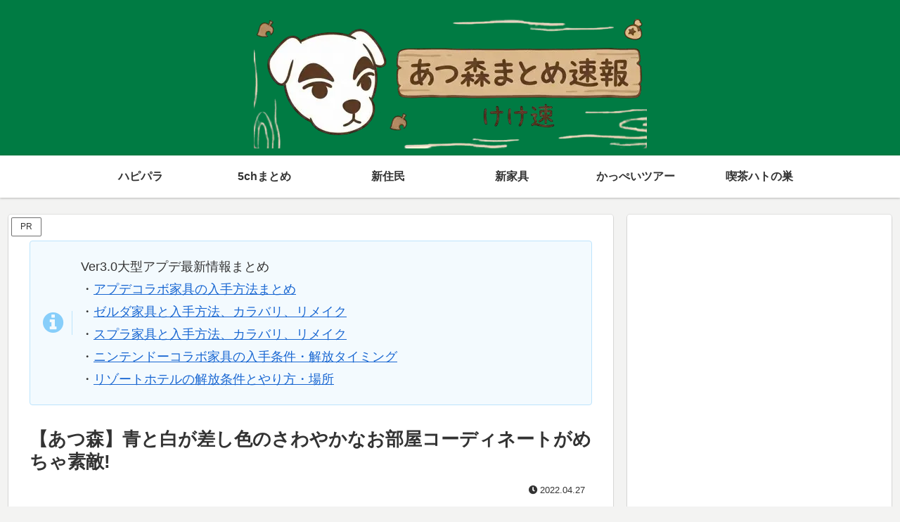

--- FILE ---
content_type: text/html; charset=utf-8
request_url: https://www.google.com/recaptcha/api2/aframe
body_size: 268
content:
<!DOCTYPE HTML><html><head><meta http-equiv="content-type" content="text/html; charset=UTF-8"></head><body><script nonce="3jgpu_sx6fGNBPoXUL2B-Q">/** Anti-fraud and anti-abuse applications only. See google.com/recaptcha */ try{var clients={'sodar':'https://pagead2.googlesyndication.com/pagead/sodar?'};window.addEventListener("message",function(a){try{if(a.source===window.parent){var b=JSON.parse(a.data);var c=clients[b['id']];if(c){var d=document.createElement('img');d.src=c+b['params']+'&rc='+(localStorage.getItem("rc::a")?sessionStorage.getItem("rc::b"):"");window.document.body.appendChild(d);sessionStorage.setItem("rc::e",parseInt(sessionStorage.getItem("rc::e")||0)+1);localStorage.setItem("rc::h",'1768446535321');}}}catch(b){}});window.parent.postMessage("_grecaptcha_ready", "*");}catch(b){}</script></body></html>